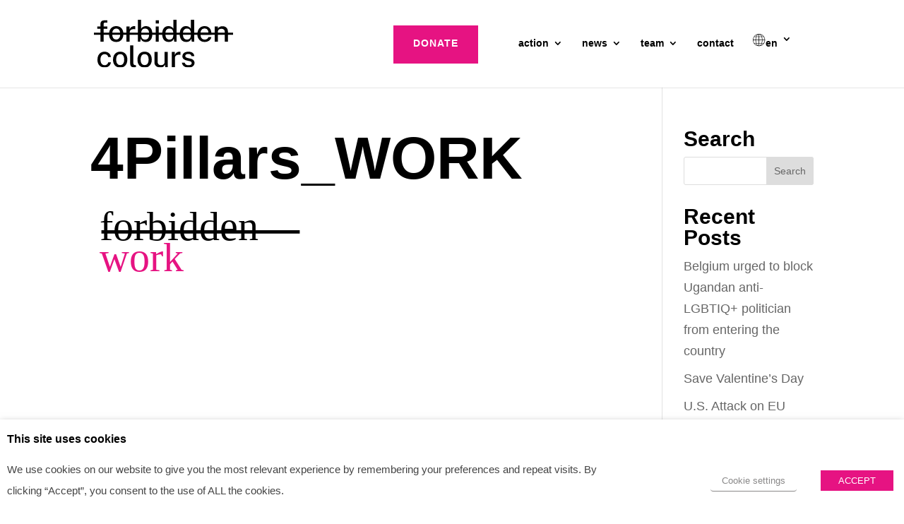

--- FILE ---
content_type: text/css
request_url: https://www.forbidden-colours.com/wp-content/et-cache/global/et-divi-customizer-global.min.css?ver=1769190816
body_size: 2243
content:
body,.et_pb_column_1_2 .et_quote_content blockquote cite,.et_pb_column_1_2 .et_link_content a.et_link_main_url,.et_pb_column_1_3 .et_quote_content blockquote cite,.et_pb_column_3_8 .et_quote_content blockquote cite,.et_pb_column_1_4 .et_quote_content blockquote cite,.et_pb_blog_grid .et_quote_content blockquote cite,.et_pb_column_1_3 .et_link_content a.et_link_main_url,.et_pb_column_3_8 .et_link_content a.et_link_main_url,.et_pb_column_1_4 .et_link_content a.et_link_main_url,.et_pb_blog_grid .et_link_content a.et_link_main_url,body .et_pb_bg_layout_light .et_pb_post p,body .et_pb_bg_layout_dark .et_pb_post p{font-size:30px}.et_pb_slide_content,.et_pb_best_value{font-size:34px}body{color:#000000}h1,h2,h3,h4,h5,h6{color:#000000}#et_search_icon:hover,.mobile_menu_bar:before,.mobile_menu_bar:after,.et_toggle_slide_menu:after,.et-social-icon a:hover,.et_pb_sum,.et_pb_pricing li a,.et_pb_pricing_table_button,.et_overlay:before,.entry-summary p.price ins,.et_pb_member_social_links a:hover,.et_pb_widget li a:hover,.et_pb_filterable_portfolio .et_pb_portfolio_filters li a.active,.et_pb_filterable_portfolio .et_pb_portofolio_pagination ul li a.active,.et_pb_gallery .et_pb_gallery_pagination ul li a.active,.wp-pagenavi span.current,.wp-pagenavi a:hover,.nav-single a,.tagged_as a,.posted_in a{color:#e61382}.et_pb_contact_submit,.et_password_protected_form .et_submit_button,.et_pb_bg_layout_light .et_pb_newsletter_button,.comment-reply-link,.form-submit .et_pb_button,.et_pb_bg_layout_light .et_pb_promo_button,.et_pb_bg_layout_light .et_pb_more_button,.et_pb_contact p input[type="checkbox"]:checked+label i:before,.et_pb_bg_layout_light.et_pb_module.et_pb_button{color:#e61382}.footer-widget h4{color:#e61382}.et-search-form,.nav li ul,.et_mobile_menu,.footer-widget li:before,.et_pb_pricing li:before,blockquote{border-color:#e61382}.et_pb_counter_amount,.et_pb_featured_table .et_pb_pricing_heading,.et_quote_content,.et_link_content,.et_audio_content,.et_pb_post_slider.et_pb_bg_layout_dark,.et_slide_in_menu_container,.et_pb_contact p input[type="radio"]:checked+label i:before{background-color:#e61382}a{color:#e61382}.et_secondary_nav_enabled #page-container #top-header{background-color:#e61382!important}#et-secondary-nav li ul{background-color:#e61382}.et_header_style_centered .mobile_nav .select_page,.et_header_style_split .mobile_nav .select_page,.et_nav_text_color_light #top-menu>li>a,.et_nav_text_color_dark #top-menu>li>a,#top-menu a,.et_mobile_menu li a,.et_nav_text_color_light .et_mobile_menu li a,.et_nav_text_color_dark .et_mobile_menu li a,#et_search_icon:before,.et_search_form_container input,span.et_close_search_field:after,#et-top-navigation .et-cart-info{color:#000000}.et_search_form_container input::-moz-placeholder{color:#000000}.et_search_form_container input::-webkit-input-placeholder{color:#000000}.et_search_form_container input:-ms-input-placeholder{color:#000000}#top-menu li a,.et_search_form_container input{font-weight:bold;font-style:normal;text-transform:none;text-decoration:none}.et_search_form_container input::-moz-placeholder{font-weight:bold;font-style:normal;text-transform:none;text-decoration:none}.et_search_form_container input::-webkit-input-placeholder{font-weight:bold;font-style:normal;text-transform:none;text-decoration:none}.et_search_form_container input:-ms-input-placeholder{font-weight:bold;font-style:normal;text-transform:none;text-decoration:none}#top-menu li.current-menu-ancestor>a,#top-menu li.current-menu-item>a,#top-menu li.current_page_item>a{color:#e61382}#main-footer .footer-widget h4,#main-footer .widget_block h1,#main-footer .widget_block h2,#main-footer .widget_block h3,#main-footer .widget_block h4,#main-footer .widget_block h5,#main-footer .widget_block h6{color:#e61382}.footer-widget li:before{border-color:#e61382}.footer-widget .et_pb_widget div,.footer-widget .et_pb_widget ul,.footer-widget .et_pb_widget ol,.footer-widget .et_pb_widget label{line-height:1.7em}#footer-widgets .footer-widget li:before{top:22.5px}#et-footer-nav .bottom-nav li.current-menu-item a{color:#e61382}body .et_pb_button{background-color:#e61382;border-width:10px!important;border-color:#e61382;border-radius:0px;font-weight:bold;font-style:normal;text-transform:none;text-decoration:none;;letter-spacing:1px}body.et_pb_button_helper_class .et_pb_button,body.et_pb_button_helper_class .et_pb_module.et_pb_button{color:#ffffff}body .et_pb_bg_layout_light.et_pb_button:hover,body .et_pb_bg_layout_light .et_pb_button:hover,body .et_pb_button:hover{border-radius:0px;letter-spacing:1px}h1,h2,h3,h4,h5,h6,.et_quote_content blockquote p,.et_pb_slide_description .et_pb_slide_title{font-weight:bold;font-style:normal;text-transform:none;text-decoration:none}@media only screen and (min-width:981px){.et_header_style_left #et-top-navigation,.et_header_style_split #et-top-navigation{padding:36px 0 0 0}.et_header_style_left #et-top-navigation nav>ul>li>a,.et_header_style_split #et-top-navigation nav>ul>li>a{padding-bottom:36px}.et_header_style_split .centered-inline-logo-wrap{width:72px;margin:-72px 0}.et_header_style_split .centered-inline-logo-wrap #logo{max-height:72px}.et_pb_svg_logo.et_header_style_split .centered-inline-logo-wrap #logo{height:72px}.et_header_style_centered #top-menu>li>a{padding-bottom:13px}.et_header_style_slide #et-top-navigation,.et_header_style_fullscreen #et-top-navigation{padding:27px 0 27px 0!important}.et_header_style_centered #main-header .logo_container{height:72px}#logo{max-height:55%}.et_pb_svg_logo #logo{height:55%}.et_header_style_centered.et_hide_primary_logo #main-header:not(.et-fixed-header) .logo_container,.et_header_style_centered.et_hide_fixed_logo #main-header.et-fixed-header .logo_container{height:12.96px}.et_fixed_nav #page-container .et-fixed-header#top-header{background-color:#e61382!important}.et_fixed_nav #page-container .et-fixed-header#top-header #et-secondary-nav li ul{background-color:#e61382}.et-fixed-header #top-menu a,.et-fixed-header #et_search_icon:before,.et-fixed-header #et_top_search .et-search-form input,.et-fixed-header .et_search_form_container input,.et-fixed-header .et_close_search_field:after,.et-fixed-header #et-top-navigation .et-cart-info{color:#000000!important}.et-fixed-header .et_search_form_container input::-moz-placeholder{color:#000000!important}.et-fixed-header .et_search_form_container input::-webkit-input-placeholder{color:#000000!important}.et-fixed-header .et_search_form_container input:-ms-input-placeholder{color:#000000!important}.et-fixed-header #top-menu li.current-menu-ancestor>a,.et-fixed-header #top-menu li.current-menu-item>a,.et-fixed-header #top-menu li.current_page_item>a{color:#e61382!important}.et-fixed-header#top-header a{color:#e61382}}@media only screen and (min-width:1350px){.et_pb_row{padding:27px 0}.et_pb_section{padding:54px 0}.single.et_pb_pagebuilder_layout.et_full_width_page .et_post_meta_wrapper{padding-top:81px}.et_pb_fullwidth_section{padding:0}}h1,h1.et_pb_contact_main_title,.et_pb_title_container h1{font-size:72px}h2,.product .related h2,.et_pb_column_1_2 .et_quote_content blockquote p{font-size:61px}h3{font-size:52px}h4,.et_pb_circle_counter h3,.et_pb_number_counter h3,.et_pb_column_1_3 .et_pb_post h2,.et_pb_column_1_4 .et_pb_post h2,.et_pb_blog_grid h2,.et_pb_column_1_3 .et_quote_content blockquote p,.et_pb_column_3_8 .et_quote_content blockquote p,.et_pb_column_1_4 .et_quote_content blockquote p,.et_pb_blog_grid .et_quote_content blockquote p,.et_pb_column_1_3 .et_link_content h2,.et_pb_column_3_8 .et_link_content h2,.et_pb_column_1_4 .et_link_content h2,.et_pb_blog_grid .et_link_content h2,.et_pb_column_1_3 .et_audio_content h2,.et_pb_column_3_8 .et_audio_content h2,.et_pb_column_1_4 .et_audio_content h2,.et_pb_blog_grid .et_audio_content h2,.et_pb_column_3_8 .et_pb_audio_module_content h2,.et_pb_column_1_3 .et_pb_audio_module_content h2,.et_pb_gallery_grid .et_pb_gallery_item h3,.et_pb_portfolio_grid .et_pb_portfolio_item h2,.et_pb_filterable_portfolio_grid .et_pb_portfolio_item h2{font-size:43px}h5{font-size:38px}h6{font-size:33px}.et_pb_slide_description .et_pb_slide_title{font-size:110px}.et_pb_gallery_grid .et_pb_gallery_item h3,.et_pb_portfolio_grid .et_pb_portfolio_item h2,.et_pb_filterable_portfolio_grid .et_pb_portfolio_item h2,.et_pb_column_1_4 .et_pb_audio_module_content h2{font-size:38px}	h1,h2,h3,h4,h5,h6{font-family:'Public Sans',sans-serif}body,input,textarea,select{font-family:'Public Sans',sans-serif}.et_pb_button{font-family:'Open Sans',sans-serif}#main-header,#et-top-navigation{font-family:'Public Sans',sans-serif}#CybotCookiebotDialogBodyContentTitle{font-size:18px!important}#top-menu>li.menu-item.menu-item-type-custom.menu-item-object-custom.menu-item-552>a,#top-menu>li.menu-item.menu-item-type-custom.menu-item-object-custom.menu-item-3112>a,#top-menu>li.menu-item.menu-item-type-custom.menu-item-object-custom.menu-item-3111>a,#top-menu>li.menu-item.menu-item-type-custom.menu-item-object-custom.menu-item-3110>a{background-color:#e61382;color:white!important;text-transform:uppercase;text-align:center;letter-spacing:1px;font-weight:bold;opacity:1!important;max-height:52px}#top-menu>li.menu-item.menu-item-type-custom.menu-item-object-custom.menu-item-552>a:hover,#top-menu>li.menu-item.menu-item-type-custom.menu-item-object-custom.menu-item-3112>a:hover,#top-menu>li.menu-item.menu-item-type-custom.menu-item-object-custom.menu-item-3111>a:hover,#top-menu>li.menu-item.menu-item-type-custom.menu-item-object-custom.menu-item-3110>a:hover{background-color:#000000;color:white!important;text-transform:uppercase;text-align:center;letter-spacing:1px;font-weight:bold}#top-menu>li:nth-child(1)>a:nth-child(1){padding:15%;width:120px}#top-menu>li:nth-child(1)>a:nth-child(1):lang(fr){padding:15%;width:140px}#top-menu>li:nth-child(1)>a:nth-child(1):lang(nl){padding:15%;width:140px}#mobile_menu>li:nth-child(1)>a:nth-child(1){background-color:#e61382;color:white!important;padding:5%;text-transform:uppercase;text-align:center;letter-spacing:1px;font-weight:bold}#et-top-navigation{margin-right:3%;margin-bottom:20px}#top-menu>li:nth-child(1){margin-right:30px}#top-menu>li>ul>li>a{width:auto!important}#top-menu>li>ul{width:auto!important}#top-menu>li>a:hover{text-decoration:line-through;opacity:0.7}#top-menu>li>ul>li>a:hover{text-decoration:line-through;opacity:0.7}a:hover{text-decoration:line-through}#newsletter>div>div>div>div.et_pb_newsletter_form>form>div.et_pb_newsletter_fields>p.et_pb_newsletter_button_wrap>a>span.et_pb_newsletter_button_text:hover{text-decoration:line-through}#et_pb_contact_form_0>div.et_pb_contact>form>div>button:hover{text-decoration:line-through}@media all and (max-width:980px){.custom-column-order-row{display:flex;-webkit-flex-wrap:wrap;flex-wrap:wrap}.first-on-mobile{-webkit-order:1;order:1}.second-on-mobile{-webkit-order:2;order:2}.third-on-mobile{-webkit-order:3;order:3}.fourth-on-mobile{-webkit-order:4;order:4}.custom-column-order-row:last-child .et_pb_column:last-child{margin-bottom:30px}}#subscribe-text-short{display:none}@media all and (max-width:1100px){#subscribe-text-short{display:inline-block}#subscribe-text-long{display:none}}@media (min-width:1281px){h1,h2{font-size:84px!important}h3{font-size:60px!important}h4{font-size:30px!important}body{font-size:18px!important}}@media (min-width:1025px) and (max-width:1280px){h1,h2{font-size:84px!important}h3{font-size:60px!important}h4{font-size:30px!important}body{font-size:18px!important}}@media (min-width:768px) and (max-width:1024px){h1,h2{font-size:63px!important}h3{font-size:45px!important}h4{font-size:23px!important}body{font-size:14px!important}}@media (min-width:768px) and (max-width:1024px) and (orientation:landscape){h1,h2{font-size:63px!important}h3{font-size:45px!important}h4{font-size:23px!important}body{font-size:14px!important}}@media (min-width:481px) and (max-width:767px){h1,h2{font-size:55px!important}h3{font-size:39px!important}h4{font-size:20px!important}body{font-size:12px!important}}@media (min-width:320px) and (max-width:480px){h1,h2{font-size:55px!important}h3{font-size:39px!important}h4{font-size:20px!important}body{font-size:12px!important}}

--- FILE ---
content_type: image/svg+xml
request_url: https://www.forbidden-colours.com/wp-content/uploads/2020/04/4Pillars_WORK.svg
body_size: 402
content:
<?xml version="1.0" encoding="UTF-8"?>
<svg width="250px" height="80px" viewBox="0 0 250 80" xmlns="http://www.w3.org/2000/svg" xmlns:xlink="http://www.w3.org/1999/xlink" version="1.1">
 <!-- Generated by Pixelmator Pro 1.8 -->
 <g id="Page-1">
  <g id="LANDING_FORBIDDENCOLOURS">
   <g id="4-PILLARS">
    <defs>
     <text id="string" transform="matrix(1.0 0.0 0.0 1.0 10.0 27.5)" text-decoration="none" x="1.0" font-size="48" y="46.0" font-family="PublicSans-Thin_ExtraLight, Public Sans">work</text>
    </defs>
    <use id="work" xlink:href="#string" fill="#e61382" fill-opacity="1" stroke="none"/>
   </g>
   <g id="forbidden">
    <path id="Rectangle" d="M13 25 L247 25 247 29 13 29 Z" fill="#000000" fill-opacity="1" stroke="none"/>
    <defs>
     <text id="string-1" transform="matrix(1.0 0.0 0.0 1.0 10.0 -9.5)" text-decoration="none" x="1.0" font-size="48" y="46.0" font-family="PublicSans-Thin_ExtraLight, Public Sans">forbidden</text>
    </defs>
    <use id="forbidden-1" xlink:href="#string-1" fill="#000000" fill-opacity="1" stroke="none"/>
   </g>
  </g>
 </g>
</svg>
